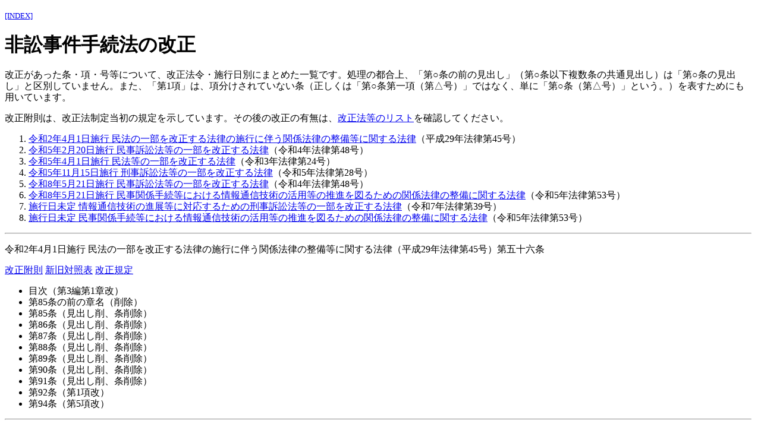

--- FILE ---
content_type: text/html
request_url: http://nomenclator.la.coocan.jp/ip/jsup/rev/hishou.htm
body_size: 7498
content:
<!DOCTYPE HTML PUBLIC "-//W3C//DTD HTML 4.01//EN">
<html lang="ja">
<head>
<meta http-equiv="Content-Type" content="text/html; charset=Shift_JIS">
<meta http-equiv="Content-Style-Type" content="text/css">
<style type="text/css">
<!--
body{ margin-right:1em; line-height:1.2 }
-->
</style>
<title>非訟事件手続法の改正</title>
</head>
<body>
<p><small><a href="../index.htm">[INDEX]</a></small></p>
<h1>非訟事件手続法の改正</h1>
<p>改正があった条・項・号等について、改正法令・施行日別にまとめた一覧です。処理の都合上、「第○条の前の見出し」（第○条以下複数条の共通見出し）は「第○条の見出し」と区別していません。また、「第1項」は、項分けされていない条（正しくは「第○条第一項（第△号）」ではなく、単に「第○条（第△号）」という。）を表すためにも用いています。</p>
<p>改正附則は、改正法制定当初の規定を示しています。その後の改正の有無は、<a href="../index.htm#list">改正法等のリスト</a>を確認してください。</p>
<ol>
<li><a href="#r001">令和2年4月1日施行 民法の一部を改正する法律の施行に伴う関係法律の整備等に関する法律</a>（平成29年法律第45号）
<li><a href="#r002">令和5年2月20日施行 民事訴訟法等の一部を改正する法律</a>（令和4年法律第48号）
<li><a href="#r003">令和5年4月1日施行 民法等の一部を改正する法律</a>（令和3年法律第24号）
<li><a href="#r004">令和5年11月15日施行 刑事訴訟法等の一部を改正する法律</a>（令和5年法律第28号）
<li><a href="#r005">令和8年5月21日施行 民事訴訟法等の一部を改正する法律</a>（令和4年法律第48号）
<li><a href="#r006">令和8年5月21日施行 民事関係手続等における情報通信技術の活用等の推進を図るための関係法律の整備に関する法律</a>（令和5年法律第53号）
<li><a href="#r007">施行日未定 情報通信技術の進展等に対応するための刑事訴訟法等の一部を改正する法律</a>（令和7年法律第39号）
<li><a href="#r008">施行日未定 民事関係手続等における情報通信技術の活用等の推進を図るための関係法律の整備に関する法律</a>（令和5年法律第53号）
</ol>
<hr>
<p><a name="r001">令和2年4月1日施行 民法の一部を改正する法律の施行に伴う関係法律の整備等に関する法律</a>（平成29年法律第45号）第五十六条</p>
<p><a href="../sup/h29-045.htm">改正附則</a> <a href="hishou/r001.htm">新旧対照表</a> <a href="../hishou/h29-045.htm">改正規定</a></p>
<ul>
<li>目次（第3編第1章改）
<li>第85条の前の章名（削除）
<li>第85条（見出し削、条削除）
<li>第86条（見出し削、条削除）
<li>第87条（見出し削、条削除）
<li>第88条（見出し削、条削除）
<li>第89条（見出し削、条削除）
<li>第90条（見出し削、条削除）
<li>第91条（見出し削、条削除）
<li>第92条（第1項改）
<li>第94条（第5項改）
</ul>
<hr>
<p><a name="r002">令和5年2月20日施行 民事訴訟法等の一部を改正する法律</a>（令和4年法律第48号）附則第百十二条</p>
<p><a href="../sup/r04-048.htm">改正附則</a> <a href="hishou/r002.htm">新旧対照表</a> <a href="../hishou/r04-048.htm">改正規定</a></p>
<ul>
<li>目次（第2編第2章第10節加）
<li>第42条（第1項改）
<li>第42条の2の前の節名（加）
<li>第42条の2（第1項加）
</ul>
<hr>
<p><a name="r003">令和5年4月1日施行 民法等の一部を改正する法律</a>（令和3年法律第24号）第三条</p>
<p><a href="../sup/r03-024.htm">改正附則</a> <a href="hishou/r003.htm">新旧対照表</a> <a href="../hishou/r03-024.htm">改正規定</a></p>
<ul>
<li>目次（第3編第1章改、第3編第2章改、第3編第3章加）
<li>第85条の前の章名（改）
<li>第85条（見出し加、第1項改、第1項第1号加、第1項第2号加、第2項加、第2項第1号加、第2項第2号加、第2項第3号加、第3項加、第3項第1号加、第3項第2号加、第3項第3号加、第4項加、第5項加、第6項加）
<li>第86条（見出し加、第1項改、第2項加、第3項加、第4項加）
<li>第87条（見出し加、第1項改、第2項加、第2項第1号加、第2項第2号加、第2項第3号加、第2項第4号加、第2項第5号加、第3項加、第4項加、第5項加、第6項加、第7項加、第8項加、第9項加、第10項加、第11項加）
<li>第88条（見出し加、第1項改、第2項加、第3項加）
<li>第89条（見出し加、第1項改）
<li>第90条（見出し加、第1項改、第2項加、第2項第1号加、第2項第2号加、第2項第3号加、第3項加、第4項加、第5項加、第5項第1号加、第5項第2号加、第5項第3号加、第6項加、第7項加、第8項加、第9項加、第10項加、第11項加、第12項加、第13項加、第14項加、第14項第1号加、第14項第2号加、第14項第3号加、第14項第4号加、第15項加、第15項第1号加、第15項第2号加、第16項加）
<li>第91条（見出し加、第1項改、第2項加、第3項加、第3項第1号加、第3項第2号加、第3項第3号加、第3項第4号加、第3項第5号加、第4項加、第4項第1号加、第4項第2号加、第4項第3号加、第4項第4号加、第5項加、第6項加、第7項加、第8項加、第8項第1号加、第8項第2号加、第8項第3号加、第8項第4号加、第8項第5号加、第8項第6号加、第9項加、第9項第1号加、第9項第2号加、第10項加）
<li>第92条の前の章名（削）
<li>第90条の前の章名（加）
<li>第92条（見出し改、第1項改、第2項削、第3項削）
<li>第93条の前の章名（加）
</ul>
<hr>
<p><a name="r004">令和5年11月15日施行 刑事訴訟法等の一部を改正する法律</a>（令和5年法律第28号）第五条</p>
<p><a href="../sup/r05-028.htm">改正附則</a> <a href="hishou/r004.htm">新旧対照表</a> <a href="../hishou/r05-028.htm">改正規定</a></p>
<ul>
<li>第121条（第3項改）
</ul>
<hr>
<p><a name="r005">令和8年5月21日施行 民事訴訟法等の一部を改正する法律</a>（令和4年法律第48号）附則第百十三条</p>
<p><a href="../sup/r04-048.htm">改正附則</a> <a href="hishou/r005.htm">新旧対照表</a> <a href="../hishou/r04-048.htm">改正規定</a></p>
<ul>
<li>第28条（第1項改、第2項改）
<li>第34条（第1項改、第4項改、第4項→第5項、第4項加）
<li>第38条（第1項改、第2項加）
<li>第42条（第1項改、第2項改、第3項加、第4項加、第5項加、第6項加）
<li>第42条の2（第1項改）
<li>第53条（第1項改、第3項第1号改、第3項第2号改）
<li>第63条（第2項改）
<li>第65条（第1項改）
<li>第73条（第2項改）
</ul>
<hr>
<p><a name="r006">令和8年5月21日施行 民事関係手続等における情報通信技術の活用等の推進を図るための関係法律の整備に関する法律</a>（令和5年法律第53号）第三百四条の一部</p>
<p><a href="../sup/r05-053.htm">改正附則</a> <a href="hishou/r006.htm">新旧対照表</a> <a href="../hishou/r05-053.htm">改正規定</a></p>
<ul>
<li>第33条（第4項改）
<li>第43条（第4項改、第7項加）
<li>第47条（第1項改）
</ul>
<hr>
<p><a name="r007">施行日未定 情報通信技術の進展等に対応するための刑事訴訟法等の一部を改正する法律</a>（令和7年法律第39号）附則第二十九条第二号</p>
<p><a href="../sup/r07-039.htm">改正附則</a> <a href="hishou/r007.htm">新旧対照表</a> <a href="../hishou/r07-039.htm">改正規定</a></p>
<ul>
<li>第121条（第3項改）
</ul>
<hr>
<p><a name="r008">施行日未定 民事関係手続等における情報通信技術の活用等の推進を図るための関係法律の整備に関する法律</a>（令和5年法律第53号）第三百四条の一部</p>
<p><a href="../sup/r05-053.htm">改正附則</a> <a href="hishou/r008.htm">新旧対照表</a> <a href="../hishou/r05-053.htm">改正規定</a></p>
<ul>
<li>目次（第2編第3章第5節改）
<li>第28条（第1項改）
<li>第31条（見出し改、第1項改、第2項加）
<li>第31条の2（見出し加、第1項加、第2項加、第3項加、第4項加）
<li>第32条（見出し改、第1項改、第2項改、第5項改、第6項改）
<li>第32条の2（見出し加、第1項加、第2項加、第3項加、第4項加、第4項第1号加、第4項第2号加、第4項第3号加、第5項加）
<li>第32条の3（見出し加、第1項加、第2項加、第3項加）
<li>第33条（第5項改）
<li>第34条（第4項削、第5項改、第5項→第4項）
<li>第38条（第1項改、第2項削）
<li>第42条（第1項改、第2項改、第3項削、第4項削、第5項削、第6項削）
<li>第42条の2（第1項改、第1項の表加）
<li>第53条（第1項改）
<li>第57条（見出し改、第1項改、第2項改、第3項加）
<li>第58条（第2項改）
<li>第61条（第2項改）
<li>第63条（第2項改）
<li>第65条（第2項改、第3項加）
<li>第65条の2（見出し加、第1項加、第2項加、第3項加、第4項加）
<li>第68条（第6項改）
<li>第74条（第1項第6号改）
<li>第100条（第1項改）
<li>第102条（第1項改、第1項第1号加、第1項第2号加）
<li>第112条（第1項改、第2項加）
</ul>
<hr>
<div><a href="../index.htm#rev">戻る</a></div>
<hr>
<div>作成者: 貞廣知行 (さだひろ=ともゆき)</div>
</body>
</html>
